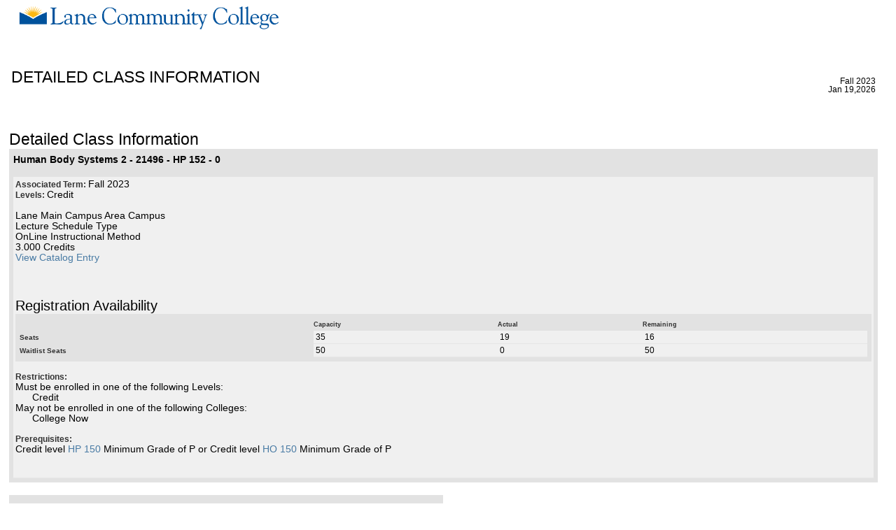

--- FILE ---
content_type: text/html; charset=UTF-8
request_url: https://crater.lanecc.edu/banp/bwckschd.p_disp_detail_sched?term_in=202420&crn_in=21496
body_size: 8708
content:
<!DOCTYPE HTML PUBLIC "-//W3C//DTD HTML 4.01 Transitional//EN" "http://www.w3.org/TR/html4/transitional.dtd">
<HTML lang="en">
<head>
<META http-equiv="Content-Type" content="text/html; charset=UTF-8">
<meta http-equiv="Pragma" name="Cache-Control" content="no-cache">
<meta http-equiv="Cache-Control" name="Cache-Control" content="no-cache">
<LINK REL="stylesheet" HREF="/css/web_defaultapp_L6.css" TYPE="text/css">
<LINK REL="stylesheet" HREF="/css/web_defaultprint.css" TYPE="text/css" media="print">
<title>Detailed Class Information</title>
<meta http-equiv="Content-Script-Type" name="Default_Script_Language" content="text/javascript">
<SCRIPT LANGUAGE="JavaScript" TYPE="text/javascript">
<!-- Hide JavaScript from older browsers 
window.onunload = function() {submitcount=0;}
var submitcount=0;
function checkSubmit() {
if (submitcount == 0)
   {
   submitcount++;
   return true;
   }
else
   {
alert("Your changes have already been submitted.");
   return false;
   }
}
//  End script hiding -->
</SCRIPT>
<SCRIPT LANGUAGE="JavaScript" TYPE="text/javascript">
<!-- Hide JavaScript from older browsers 
//  Function to open a window
function windowOpen(window_url) {
   helpWin = window.open(window_url,'','toolbar=yes,status=no,scrollbars=yes,menubar=yes,resizable=yes,directories=no,location=no,width=350,height=400');
   if (document.images) { 
       if (helpWin) helpWin.focus()
   }
}
//  End script hiding -->
</SCRIPT>
</head>
<body>
<div class="headerwrapperdiv">
<div class="pageheaderdiv1">
<a href="#main_content" onMouseover="window.status='Go to Main Content'; return true" onMouseout="window.status=''; return true" OnFocus="window.status='Go to Main Content'; return true" onBlur="window.status=''; return true" class="skiplinks">Go to Main Content</a>
<h1>.</h1></DIV><div class="headerlinksdiv">
</DIV>
<table  CLASS="plaintable" SUMMARY="This table displays Menu Items and Banner Search textbox." WIDTH="100%">
<tr>
<TD CLASS="pldefault">
<div class="headerlinksdiv2">
&nbsp;
</div>
</TD>
<TD CLASS="pldefault"><p class="rightaligntext" /p>
<SPAN class="pageheaderlinks">
<a href="/wtlhelp/twbhhelp_2.htm" accesskey="H" onClick="popup = window.open('/wtlhelp/twbhhelp_2.htm', 'PopupPage','height=500,width=450,scrollbars=yes,resizable=yes'); return false" target="_blank" onMouseOver="window.status='';  return true" onMouseOut="window.status=''; return true"onFocus="window.status='';  return true" onBlur="window.status=''; return true"  class="submenulinktext2">HELP</a>
|
<a href="twbkwbis.P_Logout" accesskey="3" class="submenulinktext2">EXIT</a>
</span>
</TD>
</tr>
</table>
</DIV>
<div class="pagetitlediv">
<table  CLASS="plaintable" SUMMARY="This table displays title and static header displays." WIDTH="100%">
<tr>
<TD CLASS="pldefault">
<h2>Detailed Class Information</h2>
</TD>
<TD CLASS="pldefault">
&nbsp;
</TD>
<TD CLASS="pldefault"><p class="rightaligntext" /p>
<div class="staticheaders">
Fall 2023<br>
Jan 19,2026<br>
</div>
</TD>
</tr>
<tr>
<TD class="bg3" width="100%" colSpan=3><img src="/wtlgifs/web_transparent.gif" alt="Transparent Image" CLASS="headerImg" TITLE="Transparent Image"  NAME="web_transparent" HSPACE=0 VSPACE=0 BORDER=0 HEIGHT=3 WIDTH=10 /></TD>
</tr>
</table>
<a name="main_content"></a>
</DIV>
<div class="pagebodydiv">
<!--  ** END OF twbkwbis.P_OpenDoc **  -->
<div class="infotextdiv"><table  CLASS="infotexttable" SUMMARY="This layout table contains information that may be helpful in understanding the content and functionality of this page.  It could be a brief set of instructions, a description of error messages, or other special information."><tr><td CLASS="indefault"><SPAN class="infotext"> <script language="JavaScript" type="text/javascript" src="https://static.lanecc.net/banner/banp/custom.js?v=1" async></script><link type="text/css" rel="stylesheet" href="https://static.lanecc.net/banner/banp/custom.css?v=1" />
<!-- 
Start of global snippet: Please do not remove
Place this snippet between the <head> and </head> tags on every page of your site.
-->
<!-- Global site tag (gtag.js) - DoubleClick -->
<script async src="https://www.googletagmanager.com/gtag/js?id=DC-8837964"></script>
<script>
  window.dataLayer = window.dataLayer || [];
  function gtag(){dataLayer.push(arguments);}
  gtag('js', new Date());

  gtag('config', 'DC-8837964');
</script>
<!-- End of global snippet: Please do not remove --></SPAN></td></tr></table><p></DIV>
<table  CLASS="datadisplaytable" SUMMARY="This table is used to present the detailed class information." width="100%"><caption class="captiontext">Detailed Class Information</caption>
<tr>
<th CLASS="ddlabel" scope="row" >Human Body Systems 2 - 21496 - HP 152 - 0<br /><br /></th>
</tr>
<tr>
<TD CLASS="dddefault">
<SPAN class="fieldlabeltext">Associated Term: </SPAN>Fall 2023 
<br />
<SPAN class="fieldlabeltext">Levels: </SPAN>Credit 
<br />
<br />
Lane Main Campus Area Campus
<br />
Lecture Schedule Type
<br />
OnLine Instructional Method
<br />
       3.000 Credits
<br />
<a href="/banp/bwckctlg.p_display_courses?term_in=202420&amp;one_subj=HP&amp;sel_crse_strt=152&amp;sel_crse_end=152&amp;sel_subj=&amp;sel_levl=&amp;sel_schd=&amp;sel_coll=&amp;sel_divs=&amp;sel_dept=&amp;sel_attr=">View Catalog Entry</a>
<br />
<br />
<br />
<table  CLASS="datadisplaytable" SUMMARY="This layout table is used to present the seating numbers." width = "100%"><caption class="captiontext">Registration Availability</caption>
<tr>
<td CLASS="dddead">&nbsp;</td>
<th CLASS="ddheader" scope="col" ><SPAN class="fieldlabeltext">Capacity</SPAN></th>
<th CLASS="ddheader" scope="col" ><SPAN class="fieldlabeltext">Actual</SPAN></th>
<th CLASS="ddheader" scope="col" ><SPAN class="fieldlabeltext">Remaining</SPAN></th>
<tr>
<th CLASS="ddlabel" scope="row" ><SPAN class="fieldlabeltext">Seats</SPAN></th>
<td CLASS="dddefault">35</td>
<td CLASS="dddefault">19</td>
<td CLASS="dddefault">16</td>
</tr>
<tr>
<th CLASS="ddlabel" scope="row" ><SPAN class="fieldlabeltext">Waitlist Seats</SPAN></th>
<td CLASS="dddefault">50</td>
<td CLASS="dddefault">0</td>
<td CLASS="dddefault">50</td>
</tr>
</table>
<br />
<SPAN class="fieldlabeltext">Restrictions:</SPAN>
<br />
Must be enrolled in one of the following Levels:&nbsp; &nbsp; &nbsp; 
<br />
&nbsp; &nbsp; &nbsp; Credit
<br />
May not be enrolled in one of the following Colleges:&nbsp; &nbsp; &nbsp; 
<br />
&nbsp; &nbsp; &nbsp; College Now
<br />
<br />
<SPAN class="fieldlabeltext">Prerequisites: </SPAN>
<br />
 Credit level  <a href="/banp/bwckctlg.p_display_courses?term_in=202420&amp;one_subj=HP&amp;sel_subj=&amp;sel_crse_strt=150&amp;sel_crse_end=150&amp;sel_levl=&amp;sel_schd=&amp;sel_coll=&amp;sel_divs=&amp;sel_dept=&amp;sel_attr=">HP 150</a> Minimum Grade of P or Credit level  <a href="/banp/bwckctlg.p_display_courses?term_in=202420&amp;one_subj=HO&amp;sel_subj=&amp;sel_crse_strt=150&amp;sel_crse_end=150&amp;sel_levl=&amp;sel_schd=&amp;sel_coll=&amp;sel_divs=&amp;sel_dept=&amp;sel_attr=">HO 150</a> Minimum Grade of P
<br />
<br />
<br />
</TD>
</tr>
</table>
<br />
<table  CLASS="datadisplaytable" SUMMARY="This is for formatting of the bottom links." WIDTH="50%">
<tr>
<TD CLASS="ntdefault">
<a href="javascript:history.go(-1)" onMouseOver="window.status='Return to Previous';  return true" onFocus="window.status='Return to Previous';  return true" onMouseOut="window.status='';  return true"onBlur="window.status='';  return true">Return to Previous</a>
</TD>
</tr>
</table>

<!--  ** START OF twbkwbis.P_CloseDoc **  -->
<table  CLASS="plaintable" SUMMARY="This is table displays line separator at end of the page." WIDTH="100%" cellSpacing=0 cellPadding=0 border=0><tr><TD class="bgtabon" width="100%" colSpan=2><img src="/wtlgifs/web_transparent.gif" alt="Transparent Image" CLASS="headerImg" TITLE="Transparent Image"  NAME="web_transparent" HSPACE=0 VSPACE=0 BORDER=0 HEIGHT=3 WIDTH=10 /></TD></tr></table>
<a href="#top" onMouseover="window.status='Skip to top of page'; return true" onMouseout="window.status=''; return true" OnFocus="window.status='Skip to top of page'; return true" onBlur="window.status=''; return true" class="skiplinks">Skip to top of page</a>
</DIV>
<div class="footerbeforediv">

</DIV>
<div class="footerafterdiv">

</DIV>
<div class="globalafterdiv">

</DIV>
<div class="globalfooterdiv">

</DIV>
<div class="pagefooterdiv">
<SPAN class="releasetext">Release: 8.7.2.6</SPAN>
</DIV>
<div class="poweredbydiv">
</DIV>
<DIV class="div1"></DIV>
<DIV class="div2"></DIV>
<DIV class="div3"></DIV>
<DIV class="div4"></DIV>
<DIV class="div5"></DIV>
<DIV class="div6"></DIV>
<div class="banner_copyright"> <br><h5>© 2026 Ellucian Company L.P. and its affiliates.<br></h5></div>
</body>
</html>


--- FILE ---
content_type: text/css
request_url: https://crater.lanecc.edu/css/web_defaultapp_L6.css
body_size: 41915
content:
/*
  AUDIT TRAIL: 5.2
  1. Initial release.                        JWF 1/9/2002
  AUDIT TRAIL: 5.3
  2. For September 2002 release.             GPV 6/27/2002
  3. FOR UI phase II release		     RK  7/29/2002
     Following new classes added

     Tables 
           DATA With Border (Table class with borders)
		Its related classes defined as db.
 	   Non Tabular Data
		Related classes defined as (nt)

     	   Header class (TD.plheadermenulinks) for plain table.
	        This class defines attributes for header tables.
		
     Anchors
	   menulinktext2 (Menu classes)
	   sitemaplevel1 (Site Map level 1)
	   sitemaplevel2 (Site Map level 2)
	   sitemaplevel3 (Site Map level 3)

    	   whitespace link (This anchor gives more spacing at top and bottom)

  4. Fix for defect #53-0017 and #53-0018    Rk 8/23/2002
	  Added a campus pipeline class which will be used in body tag.
          Changed Input bg color to white
  5. Added a class fieldmediumtextbold for student 		Rk 9/3/2002

  AUDIT TRAIL:7.0						Rk 6/22/04
  1. Modify fonts to use Verdana
  2. Added tab styles to self service 	
	 
  AUDIT TRAIL END

  FILE NAME..: web_defaultapp.css
  RELEASE....: 7.0 
  PRODUCT....: WTLWEB
  COPYRIGHT..: Copyright (C) SCT Corporation 2002. All rights reserved.
*/

/* custom version L6 for web schedules, no links and smaller text
   8/1/05  RR
*/

/* BROWSER CONSIDERATIONS - Overall
   ========================================================
   Rule:   Set margin-left and margin-right only on BODY, not on DIVS.
   Reason: Older browsers do not recognize margins on DIVs.

   Rule:   No underscores.
   Reason: Underscores are not valid in CSS syntax.

   Rule:   Use percentages to define font sizes. Normal text should be 90%.
   Reason: Presents text in the user's preferred font size. Facilitates page fluidity.

   Rule:   Use precentages to define margins.
   Reason: Facilitates page fluidity.

   Rule:   Apply font rules to TD and TH elements. Do not rely on inheritance from the BODY.
   Reason: Some browsers do not support inheritance well.
*/

/* TEXT CLASSES                                             */
/* All text classes should have rules defined for at least  */
/* the following properties (unless the class has a special */
/* purpose):                                                */
/* color, font-family, font-weight, font-size, font-style   */
/* text-align                                               */
/* ======================================================== */
.centeraligntext {
text-align: center;
}

.leftaligntext {
text-align: left;
}

.rightaligntext {
text-align: right;
}

.menulisttext {
list-style: none;
}

.captiontext {
/** customize 7/6/05 change black to dark gray RR **/
color: #333333;
/*** end customize ***/
font-family: Verdana,Arial Narrow,  helvetica, sans-serif;
font-weight: bold;
font-size: 90%;
font-style: italic;
text-align: left;
margin-top: 1em;
}

.skiplinks {
display: none;
}

.pageheaderlinks {
color: #FFFFFF;
font-family: Verdana,Arial Narrow,  helvetica, sans-serif;
font-weight: normal;
font-size: 90%;
font-style: normal;
text-align: center;
}

.requirementnotmet {
color: black;
}  

/* Classes for tooltips used to dislay room locations       */
/* in hover mode for class schedule listings                */
/* Added 7/21/10 RR                                         */

.tooltip {
cursor: help; text-decoration: none;
position: relative;
}

/*This is the nested span for the contents of the hover*/
.tooltip span {
margin-left: -999em;
position: absolute;
text-decoration:none;
color: black;
}

/*tell the span to hover when the mouse hovers over the link.*/
.tooltip:hover span {
border-radius: 5px 5px; -moz-border-radius: 5px; -webkit-border-radius: 5px; 
box-shadow: 5px 5px 5px rgba(0, 0, 0, 0.1); -webkit-box-shadow: 5px 5px rgba(0, 0, 0, 0.1); -moz-box-shadow: 5px 5px rgba(0, 0, 0, 0.1);
font-family: Calibri, Tahoma, Geneva, sans-serif;
position: absolute; left: 1em; top: 2em; z-index: 99;
margin-left: 45px; width: 250px;
}

/*style <em> text for a title, if you want. */
.tooltip:hover em {
font-family: Candara, Tahoma, Geneva, sans-serif; font-size: 1.2em; font-weight: bold;
display: block; padding: 0.2em 0 0.6em 0;
}

.classic { padding: 0.8em 1em; 
}

/*IE fix*/* html a:hover { background: transparent; 
}

.classic {background: #FFFFAA; border: 1px solid #FFAD33; 
}

/*no underlines, without this the tooltips text is underlined */ 
a:link, a:visited, a:hover, 
a:active{text-decoration:none;
}


/* Class for Sub-menu Items                                  */
/* ========================================================  */
.pageheaderlinks2 {
color: #CED5EA;
font-family: Verdana,Arial Narrow,  helvetica, sans-serif;
font-size: 90%;
text-align: justify;
}

.pagebodylinks {
/** customize 7/6/05 change black to dark gray RR **/
color: #333333;
/*** end customize ***/
font-family: Verdana,Arial Narrow,  helvetica, sans-serif;
font-weight: normal;
font-size: 90%;
font-style: normal;
text-align: center;
}

.gotoanchorlinks {
/** customize 7/6/05 change black to dark gray RR **/
color: #333333;
/*** end customize ***/
font-family: Verdana,Arial Narrow,  helvetica, sans-serif;
font-weight: normal;
font-size: 70%;
font-style: normal;
text-align: left;
}

.pagefooterlinks {
/** customize 7/6/05 change black to dark gray RR **/
color: #333333;
/*** end customize ***/
font-family: Verdana,Arial Narrow,  helvetica, sans-serif;
font-weight: normal;
font-size: 90%;
font-style: normal;
text-align: center;
/* BROWSER CONSIDERATION - To make Netscape and IE compatible for PageFooter Division. */
/* Margin-left style specified for Netscape within parent SPAN tag,                    */
/* while IE uses the padding-left style within parent DIV tag.                         */
margin-left: 3px; 
}

.backlinktext {
/** customize 7/6/05 change black to dark gray RR **/
color: #333333;
/*** end customize ***/
font-family: Verdana,Arial Narrow,  helvetica, sans-serif;
font-weight: normal;
font-size: 90%;
font-style: normal;
text-align: right;
margin-bottom: 5px;
}

.menuheadertext {
/** customize 7/6/05 change black to dark gray RR **/
color: #333333;
/*** end customize ***/
font-family: Verdana,Arial Narrow,  helvetica, sans-serif;
font-weight: normal;
font-size: 100%;
font-style: normal;
text-align: left;
}

.menulinktext {
color: #0F2167;
font-family: Verdana,Arial Narrow,  helvetica, sans-serif;
font-weight: bold;
font-style: normal;
}

.menulinkdesctext {
/** customize 7/6/05 change black to dark gray RR **/
color: #333333;
/*** end customize ***/
font-family: Verdana,Arial Narrow,  helvetica, sans-serif;
font-weight: normal;
font-size: 90%;
font-style: normal;
text-align: left;
}

.normaltext {
/** customize 7/6/05 change black to dark gray RR **/
color: #333333;
/*** end customize ***/
font-family: Verdana,Arial Narrow,  helvetica, sans-serif;
font-weight: normal;
font-size: 90%;
font-style: normal;
text-align: left;
}
.infotext {
/** customize 7/6/05 change black to dark gray RR **/
color: #333333;
/*** end customize ***/
font-family: Verdana,Arial Narrow,  helvetica, sans-serif;
font-weight: normal;
font-size: 90%;
font-style: normal;
text-align: left;
}

.errortext {
/** customize 7/6/05 change black to dark gray RR **/
color: #333333;
/*** end customize ***/
font-family: Verdana,Arial Narrow,  helvetica, sans-serif;
font-weight: bold;
font-size: 90%;
font-style: normal;
text-align: left;
}

.warningtext {
/** customize 7/6/05 change black to dark gray RR **/
color: #333333;
/*** end customize ***/
font-family: Verdana,Arial Narrow,  helvetica, sans-serif;
font-weight: bold;
font-size: 90%;
font-style: normal;
text-align: left;
}

.multipagemsgtext {
/** customize 7/6/05 change black to dark gray RR **/
color: #333333;
/*** end customize ***/
font-family: Verdana,Arial Narrow,  helvetica, sans-serif;
font-weight: normal;
font-size: 90%;
font-style: normal;
text-align: left;
}

.releasetext {
/** customize 7/6/05 change black to dark gray RR **/
color: #333333;
/*** end customize ***/
font-family: Verdana,Arial Narrow,  helvetica, sans-serif;
font-weight: bold;
/** customize 8/1/05 change font size 90 to 80 for web schedules **/
font-size: 80%;
/*** end customize ***/
font-style: normal;
text-align: left;
text-transform: uppercase;
}

.requiredmsgtext {
/** customize 7/6/05 change black to dark gray RR **/
color: #333333;
/*** end customize ***/
font-family: Verdana,Arial Narrow,  helvetica, sans-serif;
font-weight: normal;
/** customize 8/1/05 change font size 90 to 80 for web schedules **/
font-size: 80%;
/*** end customize ***/
font-style: normal;
text-align: left;
}

.fieldlabeltext {
/** customize 7/6/05 change black to dark gray RR **/
color: #333333;
/*** end customize ***/
font-family: Verdana,Arial Narrow,  helvetica, sans-serif;
font-weight: bold;
font-size: 90%;
font-style: normal;
text-align: left;
}

.fieldlabeltextinvisible {
display: none;
}

.fieldrequiredtext {
/** customize 7/6/05 change black to dark gray RR **/
color: #333333;
/*** end customize ***/
font-family: Verdana,Arial Narrow,  helvetica, sans-serif;
font-weight: normal;
font-size: 90%;
font-style: normal;
text-align: left;
}

.fieldformattext {
/** customize 7/6/05 change black to dark gray RR **/
color: #333333;
/*** end customize ***/
font-family: Verdana,Arial Narrow,  helvetica, sans-serif;
font-weight: normal;
/** customize 8/1/05 change font size 90 to 80 for web schedules **/
font-size: 80%;
/*** end customize ***/
font-style: normal;
text-align: left;
}

.fieldformatboldtext {
color: black;
font-family: Verdana,Arial Narrow,  helvetica, sans-serif;
font-weight: bold;
/** customize 8/1/05 change font size 90 to 80 for web schedules **/
font-size: 80%;
/*** end customize ***/
font-style: normal;
text-align: left;
}

.fielderrortext {
/** customize 7/6/05 change black to dark gray RR **/
color: #333333;
/*** end customize ***/
font-family: Verdana,Arial Narrow,  helvetica, sans-serif;
font-weight: normal;
/** customize 8/1/05 change font size 90 to 80 for web schedules **/
font-size: 80%;
/*** end customize ***/
font-style: normal;
text-align: left;
}

.fieldsmallboldtext {
color: black;
font-family: Verdana,Arial Narrow,  helvetica, sans-serif;
font-weight: bold;
/** customize 8/1/05 change font size 90 to 65 for web schedules **/
font-size: 65%;
/*** end customize ***/
font-style: normal;
text-align: left;
}

.fieldsmalltext {
/** customize 7/6/05 change black to dark gray RR **/
color: #333333;
/*** end customize ***/
font-family: Verdana,Arial Narrow,  helvetica, sans-serif;
font-weight: normal;
/** customize 8/1/05 change font size 90 to 65 for web schedules **/
font-size: 65%;
/*** end customize ***/
font-style: normal;
text-align: left;
}

.fieldmediumtext {
/** customize 7/6/05 change black to dark gray RR **/
color: #333333;
/*** end customize ***/
font-family: Verdana,Arial Narrow,  helvetica, sans-serif;
font-weight: normal;
/** customize 8/1/05 change font size 90 to 80 for web schedules **/
font-size: 80%;
/*** end customize ***/
font-style: normal;
text-align: left;
}

.fieldlargetext {
/** customize 7/6/05 change black to dark gray RR **/
color: #333333;
/*** end customize ***/
font-family: Verdana,Arial Narrow,  helvetica, sans-serif;
font-weight: bold;
font-size: 110%;
font-style: normal;
text-align: left;
}

.fieldmediumtextbold {
color: black;
font-family: Verdana,Arial Narrow,  helvetica, sans-serif;
font-weight: bold;
/** customize 8/1/05 change font size 90 to 80 for web schedules **/
font-size: 80%;
/*** end customize ***/
font-style: normal;
text-align: left;
}

.fieldOrangetextbold {
color: ORANGE;
font-family: Verdana,Arial Narrow,  helvetica, sans-serif;
font-weight: bold;
font-size: 90%;
font-style: normal;
text-align: left;
}



/* ANCHORS (LINKS)                                          */
/* ======================================================== */
/** customize 7/14/05 bright blue 0000FF to darker blue 0000AA RR **/
A:link{color:#0000aa;text-decoration:none;}
/*** end customize ***/
A:visited{color:#660099;text-decoration:none;}

A:active{color:#990000;}

A:hover{color:#990000;text-decoration:underline;}


/* ANCHOR Definitions for Home Page MenuItems class.        */
/* ======================================================== */
A.menulinktext {
font-family:  Verdana,Arial Narrow, helvetica, sans-serif;
font-weight: bold;
font-size: 90%;
font-style: normal;
/** customize 7/14/05 bright blue 0000FF to darker blue 0000AA RR **/
color:#0000aa;
/*** end customize ***/
text-decoration: none;
}


A.submenulinktext {
font-family:  Verdana,Arial Narrow, helvetica, sans-serif;
font-weight: bold;
font-size: 90%;
font-style: normal;
text-transform: none;
/** customize 7/14/05 bright blue 0000FF to darker blue 0000AA RR **/
color:#0000aa;
/*** end customize ***/
text-decoration: none;
}

A.submenulinktext:hover {
background-color: #1E2B83;
font-family:  verdana,Arial Narrow, helvetica, sans-serif;
font-weight: bold;
font-size: 90%;
font-style: normal;
text-align: justify;
text-transform: none;
color: #FFFFFF;
text-decoration: none;
}

A.submenulinktext:visited {
font-family:  Verdana,Arial Narrow, helvetica, sans-serif;
font-weight: bold;
font-size: 90%;
font-style: normal;
text-transform: none;
color:#660099;
text-decoration: none;
}

A.submenulinktext:visited:hover {
background-color: #1E2B83;
font-family:  Verdana,Arial Narrow, helvetica, sans-serif;
font-weight: bold;
font-size: 90%;
font-style: normal;
text-align: justify;
text-transform: none;
color: #FFFFFF;
text-decoration: none;
}

A.submenulinktext2 {
font-weight: normal;
font-size: 90%;
/** customize 7/14/05 bright blue 0000FF to darker blue 0000AA RR **/
color:#0000aa;
/*** end customize ***/
text-decoration:none;
/** customize 8/1/05 RR no display  **/
display: none;
/*** end customize ***/
}

A.submenulinktext2:hover {
font-weight: normal;
font-size: 90%;
color:#990000;
text-decoration:underline;
/** customize 8/1/05 RR no display  **/
display: none;
/*** end customize ***/
}

A.submenulinktext2:visited {
font-family:  Verdana,Arial Narrow, helvetica, sans-serif;
font-weight: normal;
font-size: 90%;
font-style: normal;
color:#660099;;
text-decoration: none;
/** customize 8/1/05 RR no display  **/
display: none;
/*** end customize ***/
}

A.submenulinktext2:visited:hover {
font-family:  Verdana,Arial Narrow, helvetica, sans-serif;
font-weight: normal;
font-size: 90%;
text-decoration:underline;
color:#990000;
/** customize 8/1/05 RR no display  **/
display: none;
/*** end customize ***/
}



A.whitespacelink 
{ 
line-height: 200%;
COLOR: #1E2B83;
text-decoration: underline;
}


A.largelinktext {
font-family: Verdana,Arial,  helvetica, sans-serif;
font-weight: bold;
font-size: 110%;
font-style: normal;
text-align: left;
text-decoration: underline;
}


A.sitemaplevel1 {
font-family:  Verdana,Arial, helvetica, sans-serif;
font-weight: bold;
font-size: 80%;
font-style: normal;
text-align: left;
text-decoration: none;
color:       #1E2B83;
}

A.sitemaplevel1:visited {
font-family: Verdana,Arial,  helvetica, sans-serif;
font-weight: normal;
font-size  : 80%;
font-style : normal;
text-align : left;
text-decoration: none;
color:#660099;
}

A.sitemaplevel1:hover {
font-family: Verdana,Arial,  helvetica, sans-serif;
font-weight: normal;
font-size  : 80%;
font-style : normal;
text-align : left;
text-decoration:underline;
color:#990000;
}


A.sitemaplevel2 {
font-family: Verdana,Arial,  helvetica, sans-serif;
font-weight: normal;
font-size: 70%;
font-style: normal;
text-align: left;
text-decoration: none;
/** customize 7/14/05 bright blue 0000FF to darker blue 0000AA RR **/
color:#0000aa;
/*** end customize ***/
}

A.sitemaplevel2:visited {
font-family:  Verdana, Arial,  helvetica, sans-serif;
font-weight: normal;
font-size  : 70%;
font-style : normal;
text-align : left;
text-decoration: none;
color:#660099;
}

A.sitemaplevel2:hover {
font-family: Verdana,Arial,  helvetica, sans-serif;
font-weight: bold;
font-size  : 70%;
font-style : normal;
text-align : left;
text-decoration:underline;
color:#990000;
}

A.sitemaplevel3 {
font-family: Verdana,Arial,  helvetica, sans-serif;
font-weight: normal;
font-size: 60%;
font-style: normal;
text-align: left;
text-decoration: none;
/** customize 7/14/05 bright blue 0000FF to darker blue 0000AA RR **/
color:#0000aa;
/*** end customize ***/
}

A.sitemaplevel3:visited {
font-family: Verdana,Arial,  helvetica, sans-serif;
font-weight: normal;
font-size  : 60%;
font-style : normal;
text-align : left;
text-decoration: none;
color:#660099;
}

A.sitemaplevel3:hover {
font-family: Verdana,Arial,  helvetica, sans-serif;
font-weight: bold;
font-size  : 70%;
font-style : normal;
text-align : left;
color:#990000;
text-decoration:underline;
}


/* ANCHOR Definitions for Home Page MenuItems class.        */
/* ======================================================== */


A.whitespacelink 
{ 
line-height: 200%;
color: black;
text-decoration: underline;
}


A.largelinktext {
font-family: Verdana, Arial,  helvetica, sans-serif;
font-weight: bold;
font-size: 120%;
font-style: normal;
text-align: left;
text-decoration: underline;
}


A.sitemaplevel1 {
font-family: Verdana, Arial,  helvetica, sans-serif;
font-weight: normal;
font-size: 80%;
font-style: normal;
text-align: left;
text-decoration: none;
/** customize 7/14/05 bright blue 0000FF to darker blue 0000AA RR **/
color:#0000aa;
/*** end customize ***/
}

A.sitemaplevel1:visited {
font-family: Verdana, Arial,  helvetica, sans-serif;
font-weight: normal;
font-size  : 80%;
font-style : normal;
text-align : left;
text-decoration: none;
color:#660099;
}

A.sitemaplevel1:hover {
font-family: Verdana, Arial,  helvetica, sans-serif;
font-weight: normal;
font-size  : 80%;
font-style : normal;
text-align : left;
text-decoration:underline;
color:#990000;
}


A.sitemaplevel2 {
font-family: Verdana, Arial,  helvetica, sans-serif;
font-weight: normal;
font-size: 80%;
font-style: normal;
text-align: left;
text-decoration: none;
/** customize 7/14/05 bright blue 0000FF to darker blue 0000AA RR **/
color:#0000aa;
/*** end customize ***/
}

A.sitemaplevel2:visited {
font-family: Verdana, Arial,  helvetica, sans-serif;
font-weight: normal;
font-size  : 80%;
font-style : normal;
text-align : left;
text-decoration: none;
color:#660099;
}

A.sitemaplevel2:hover {
font-family: Verdana, Arial,  helvetica, sans-serif;
font-weight: normal;
font-size  : 80%;
font-style : normal;
text-align : left;
text-decoration:underline;
color:#990000;
}

A.sitemaplevel3 {
font-family: Verdana, Arial,  helvetica, sans-serif;
font-weight: normal;
font-size: 60%;
font-style: normal;
text-align: left;
text-decoration: none;
/** customize 7/14/05 bright blue 0000FF to darker blue 0000AA RR **/
color:#0000aa;
/*** end customize ***/
}

A.sitemaplevel3:visited {
font-family: Verdana, Arial,  helvetica, sans-serif;
font-weight: normal;
font-size  : 60%;
font-style : normal;
text-align : left;
text-decoration: none;
color:#660099;
}

A.sitemaplevel3:hover {
font-family: Verdana, Arial,  helvetica, sans-serif;
font-weight: normal;
font-size  : 60%;
font-style : normal;
text-align : left;
text-decoration: none;
text-decoration:underline;
color:#990000;
}


.whitespace1{
padding-top:0em;
}

.whitespace2{
padding-top:1em;
}
.whitespace3{
padding-top:2em;
}
.whitespace4{
padding-top:3em;
}

/* BODY                                                     */
/* ======================================================== */
BODY {
background-color: #FFFFFF;
/** customize 7/6/05 change black to dark gray RR **/
color: #333333;
/*** end customize ***/
font-family: Verdana,Arial Narrow,  helvetica, sans-serif;
font-style: normal;
text-align: left;
/* BROWSER CONSIDERATION - Override browser settings for BODY margin */
margin-top: 0px;
margin-left: 1%;
margin-right: 2%;
/** customize for Local L6 - change background gif to Lane header minus ExL logo 8/2/05 RR **/
background-image: url(/wtlgifs/schedule-banner.jpg);
/*** end customize ***/
background-repeat: no-repeat;
}
BODY.campuspipeline {
background-color: #FFFFFF;
color: black;
font-family: Verdana,Arial Narrow,  helvetica, sans-serif;
font-style: normal;
text-align: left;
/* BROWSER CONSIDERATION - Override browser settings for BODY margin */
margin-top: 6px;
margin-left: 2%;
background-image: none;
background-repeat: no-repeat;
}
BODY.previewbody {
background-color: #FFFFFF;
/** customize 7/6/05 change black to dark gray RR **/
color: #333333;
/*** end customize ***/
font-family: Verdana,Arial Narrow,  helvetica, sans-serif;
font-weight: normal;
font-size: 90%;
font-style: normal;
text-align: left;
margin-left: 2%;
margin-right: 2%;

/* Override the background image in the main BODY */
background-image: none;
}

BODY.validationbody {
background-color: #FFFFFF;
/** customize 7/6/05 change black to dark gray RR **/
color: #333333;
/*** end customize ***/
font-family: Verdana,Arial Narrow,  helvetica, sans-serif;
font-weight: normal;
font-size: 90%;
font-style: normal;
text-align: left;
margin-left: 0%;
margin-right: 2%;
/* Override the background image in the main BODY */
background-image: none;
}

/* DIVIDES                                                  */
/* All divides should have rules defined for margin and     */
/* text-align.                                              */
/* ======================================================== */
DIV.menulistdiv {
text-align: left;
}

DIV.headerwrapperdiv {

margin-left: 0px;
margin-top: 0px;
}

DIV.pageheaderdiv1 {

text-align: left;
margin-top: 8%;
margin-left: 0px;
border-bottom: 0px solid;
border-left: 0px solid;
border-right: 0px solid;
border-top: 0px solid;

}

DIV.pageheaderdiv2 {
text-align: right;
margin-top: 10px;
margin-right: 10px;
position: absolute;
top: 0px;
right: 0px;
float: right;
display: none;

}

DIV.headerlinksdiv {
text-align: left;
margin-right: 0%;

}

/* Class for BANNER SEARCH Form text and button controls     */
/* ========================================================  */
DIV.headerlinksdiv2 {
color: black;
font-family: Verdana,Arial Narrow,  helvetica, sans-serif;
font-weight: bold;
font-size: 90%;
font-style: normal;
text-align: left;
text-transform: none;
/** customize 7/6/05 hide search on all web RR  **/
display: none;
/*** end customize ***/
}

DIV.bodylinksdiv {
text-align: center;
margin-top: 1%;
}

DIV.footerlinksdiv {
text-align: center;
}

DIV.backlinkdiv {
text-align: right;
margin-top: -40px;
}

DIV.pagetitlediv {
text-align: left;
}

DIV.infotextdiv {
text-align: left;
}

DIV.pagebodydiv {
text-align: left;
}

DIV.pagefooterdiv {
text-align: left;
border: 0px;
margin-top: 0px;
float: left;
}

DIV.poweredbydiv {
text-align: right;
margin-right: -1px;
margin-top: 0px;
border-bottom: 0px solid;
border-left: 0px solid;
border-right: 0px solid;
border-top: 0px solid;
float: right;
}

DIV.previewdiv {
text-align: center;
}

DIV.validationdiv {
text-align: center;
}

DIV.staticheaders {
text-align: right;
font-size:  90%;
}
/* HEADERS                                                  */
/* Do not set font-size for headers - defer to browser.      */
/* ======================================================== */
/* H1 is reserved for Page Header */
H1 {
color: #FFFFFF;
font-family: verdana, Arial Narrow,  helvetica, sans-serif;
font-weight: bold;
font-style: normal;
font-size:0%;
margin-top: 0px;
}


/* H2 is reserved for Page Title */
H2 {
color	   : BLACK;
font-family: verdana, Arial Narrow,  helvetica, sans-serif;
font-weight: normal;
font-style : normal;
}

/* H3 is reserved for Sub Title */
H3 {
color	   : BLACK;
font-family: verdana, Arial Narrow,  helvetica, sans-serif;
font-weight: normal;
font-style : normal;
}

/* Horizontal Rule for Menu Section                         */
/* ======================================================== */

HR {
/**  customize 8/4/05 change cccc33 to ffccoo  RR  **/
color: #FFCC00;
/*** end customize  ***/
text-align: left;
vertical-align: top;
margin-top: -10px;
HEIGHT="2"
}

HR.pageseprator {
color: #003366;
text-align: left;
vertical-align: top;
}


/* FORM CONTROLS                                            */
/* ======================================================== */
INPUT {
/*background-color: #FFFFFF;*/
/** customize 7/6/05 change black to dark gray RR **/
color: #333333;
/*** end customize ***/
font-family: Verdana,Arial Narrow,  helvetica, sans-serif;
font-weight: normal;
font-size: 90%;
font-style: normal;
}


TEXTAREA {
/*background-color: #FFFFFF;*/
/** customize 7/6/05 change black to dark gray RR **/
color: #333333;
/*** end customize ***/
font-family: Verdana,Arial Narrow,  helvetica, sans-serif;
font-weight: normal;
font-size: 90%;
font-style: normal;

}

SELECT {
/*background-color: #FFFFFF;*/
/** customize 7/6/05 change black to dark gray RR **/
color: #333333;
/*** end customize ***/
font-family: Verdana,Arial Narrow,  helvetica, sans-serif;
font-weight: normal;
font-size: 90%;
font-style: normal;
}



/* TABLES                                                   */
/* ======================================================== */
TABLE.dataentrytable {
border-bottom: 0px solid;
border-left: 0px solid;
border-right: 0px solid;
border-top: 0px solid;
}

TABLE.datadisplaytable {
border-bottom: 0px solid;
border-left: 0px solid;
border-right: 0px solid;
border-top: 0px solid;
}

TABLE.plaintable {
border-bottom: 0px solid;
border-left: 0px solid;
border-right: 0px solid;
border-top: 0px solid;
}

TABLE.menuplaintable {
/* Create a horizontal rule effect. */
border-top: 1pt #707070 solid;
}

TABLE.pageheadertable {
margin-top: 0px;
}

TABLE.colorsampletable {
background-color: #FFFFFF;
}

TABLE.bordertable {
border-collapse:collapse;
border-bottom: 1px solid;
border-left: 1px solid;
border-right: 1px solid;
border-top: 1px solid;
}

/* TABLE HEADERS AND DATA CELLS                             */
/* ======================================================== */
TABLE TH {
vertical-align: top;
color: black;
}

TABLE TD {
vertical-align: top;
color: black;
}

.pageheadertablecell {
text-align: left;
}

.pageheadernavlinkstablecell {
text-align: right;
}

/* DATA ENTRY TABLE HEADERS AND DATA CELLS                  */
/* Some font rules are redunant because they do not         */
/* inherit well from the BODY on older browsers.            */
/* ======================================================== */
TABLE TD.deheader {
background-color: #E3E5EE;
color: black;
font-family: Verdana,Arial Narrow,  helvetica, sans-serif;
font-weight: bold;
font-size: 90%;
font-style: normal;
text-align: left;
vertical-align: top;
}

TABLE TH.deheader {
background-color: #E3E5EE;
color: black;
font-family: Verdana,Arial Narrow,  helvetica, sans-serif;
font-weight: bold;
font-size: 90%;
font-style: normal;
text-align: left;
vertical-align: top;
}

TABLE TD.detitle {
background-color: #E3E5EE;
color: black;
font-family: Verdana,Arial Narrow,  helvetica, sans-serif;
font-weight: bold;
font-size: 90%;
font-style: normal;
text-align: left;
vertical-align: top;
/* Make titles big and chunky. */
padding-bottom: 1em;
}

TABLE TH.detitle {
background-color: #E3E5EE;
color: black;
font-family: Verdana,Arial Narrow,  helvetica, sans-serif;
font-weight: bold;
font-size: 90%;
font-style: normal;
text-align: left;
vertical-align: top;
/* Make titles big and chunky. */
padding-bottom: 1em;
}

TABLE TD.delabel {
/*background-color: #E3E5EE;*/
color: black;
font-family: Verdana,Arial Narrow,  helvetica, sans-serif;
font-weight: bold;
font-size: 90%;
font-style: normal;
text-align: left;
vertical-align: top;
}

TABLE TH.delabel {
/*background-color: #E3E5EE;*/
color: black;
font-family: Verdana,Arial Narrow,  helvetica, sans-serif;
font-weight: bold;
font-size: 90%;
font-style: normal;
text-align: left;
vertical-align: top;
}

TABLE TD.deseparator {
color: black;
font-family: Verdana,Arial Narrow,  helvetica, sans-serif;
font-weight: normal;
font-size: 90%;
font-style: normal;
text-align: left;
vertical-align: top;
}

TABLE TD.dehighlight {
color: black;
font-family: Verdana,Arial Narrow,  helvetica, sans-serif;
font-weight: normal;
font-size: 90%;
font-style: normal;
text-align: left;
vertical-align: top;
}

TABLE TD.dedead {
color: black;
font-family: Verdana,Arial Narrow,  helvetica, sans-serif;
font-weight: normal;
font-size: 90%;
font-style: normal;
text-align: left;
vertical-align: top;
}

TABLE TD.dedefault {
color: black;
font-family: Verdana,Arial Narrow,  helvetica, sans-serif;
font-weight: normal;
font-size: 90%;
font-style: normal;
text-align: left;
vertical-align: top;
}

TABLE TD.dewhite {
color: black;
font-family: Verdana,Arial Narrow,  helvetica, sans-serif;
font-weight: normal;
font-size: 90%;
font-style: normal;
text-align: left;
vertical-align: top;
}

TABLE TD.deborder {
color: black;
font-family: Verdana,Arial Narrow,  helvetica, sans-serif;
font-weight: normal;
font-size: 90%;
font-style: normal;
text-align: left;
border: 1px solid;

}

/* DATA DISPLAY TABLE HEADERS AND DATA CELLS                */
/* Some font rules are redunant because they do not         */
/* inherit well from the BODY on older browsers.            */
/* ======================================================== */
TABLE TD.ddheader {
background-color: #E3E5EE;
color: black;
font-family: Verdana,Arial Narrow,  helvetica, sans-serif;
font-weight: bold;
font-size: 80%;
font-style: normal;
text-align: left;
vertical-align: top;
}

TABLE TH.ddheader {
background-color: #E3E5EE;
color: black;
font-family: Verdana,Arial Narrow,  helvetica, sans-serif;
font-weight: bold;
font-size: 80%;
font-style: normal;
text-align: left;
vertical-align: top;
}

TABLE TD.ddtitle {
background-color: #E3E5EE;
color: black;
font-family: Verdana,Arial Narrow,  helvetica, sans-serif;
font-weight: bold;
font-size: 80%;
font-style: normal;
text-align: left;
vertical-align: top;
/* Make titles big and chunky. */
padding-bottom: 1em;
}

TABLE TH.ddtitle {
background-color: #E3E5EE;
color: black;
font-family: Verdana,Arial Narrow,  helvetica, sans-serif;
font-weight: bold;
font-size: 80%;
font-style: normal;
text-align: left;
vertical-align: top;
/* Make titles big and chunky. */
padding-bottom: 1em;
}

TABLE TD.ddlabel {
background-color: #E3E5EE;
color: black;
font-family: Verdana,Arial Narrow,  helvetica, sans-serif;
font-weight: bold;
font-size: 80%;
font-style: normal;
text-align: left;
vertical-align: top;
}

TABLE TH.ddlabel {
background-color: #E3E5EE;
color: black;
font-family: Verdana,Arial Narrow,  helvetica, sans-serif;
font-weight: bold;
font-size: 80%;
font-style: normal;
text-align: left;
vertical-align: top;
}


TABLE TD.ddseparator {
color: black;
font-family: Verdana,Arial Narrow,  helvetica, sans-serif;
font-weight: normal;
font-size: 80%;
font-style: normal;
text-align: left;
vertical-align: top;
}

TABLE TD.ddhighlight {
color: black;
font-family: Verdana,Arial Narrow,  helvetica, sans-serif;
font-weight: normal;
font-size: 80%;
font-style: normal;
text-align: left;
vertical-align: top;
}

TABLE TD.dddead {
color: black;
font-family: Verdana,Arial Narrow,  helvetica, sans-serif;
font-weight: normal;
font-size: 80%;
font-style: normal;
text-align: left;
vertical-align: top;
}

TABLE TD.dddefault {
color: black;
font-family: Verdana,Arial Narrow,  helvetica, sans-serif;
font-weight: normal;
font-size: 80%;
font-style: normal;
text-align: left;
vertical-align: top;
/*border-bottom: 1pt #BFBFBF solid; */
}

TABLE TD.ddnontabular {
color: black;
font-family: Verdana,Arial Narrow,  helvetica, sans-serif;
font-weight: normal;
font-size: 80%;
font-style: normal;
text-align: left;
vertical-align: top;
}

TABLE TD.ddwhite {
color: black;
font-family: Verdana,Arial Narrow,  helvetica, sans-serif;
font-weight: normal;
font-size: 80%;
font-style: normal;
text-align: left;
vertical-align: top;
}

TABLE TD.ddsmall {
color: black;
font-family: Verdana,Arial Narrow,  helvetica, sans-serif;
font-weight: normal;
font-size: 60%;
font-style: normal;
text-align: left;
vertical-align: top;
}

/* PLAIN TABLE HEADERS AND DATA CELLS                       */
/* These table data cell classes pertain to a table that is */
/* used strictly for layout. They do not have the redundant */
/* font rules because it is assumed that whatever is placed */
/* in these TD/TH tags will have its own class.             */
/* ======================================================== */
TABLE TD.pltitle {
font-family: Verdana,Arial Narrow,  helvetica, sans-serif;
font-weight: normal;
/** customize 8/1/05 change font size 90 to 80 for web schedules **/
font-size: 80%;
/*** end customize ***/
font-weight: bold;
}

TABLE TD.plheader {
font-family: Verdana,Arial Narrow,  helvetica, sans-serif;
/** customize 8/1/05 change font size 90 to 80 for web schedules **/
font-size: 80%;
/*** end customize ***/
font-weight: bold;
}

TABLE TH.pllabel {
font-family: Verdana,Arial Narrow,  helvetica, sans-serif;
/** customize 8/1/05 change font size 90 to 80 for web schedules **/
font-size: 80%;
/*** end customize ***/
font-weight: bold;
}

TABLE TD.plseparator {
font-family: Verdana,Arial Narrow,  helvetica, sans-serif;
font-weight: normal;
/** customize 8/1/05 change font size 90 to 80 for web schedules **/
font-size: 80%;
/*** end customize ***/
}

TABLE TD.plhighlight {
font-family: Verdana,Arial Narrow,  helvetica, sans-serif;
font-weight: normal;
/** customize 8/1/05 change font size 90 to 80 for web schedules **/
font-size: 80%;
/*** end customize ***/
}

TABLE TD.pldead {
font-family: Verdana,Arial Narrow,  helvetica, sans-serif;
font-weight: normal;
/** customize 8/1/05 change font size 90 to 80 for web schedules **/
font-size: 80%;
/*** end customize ***/
}

TABLE TD.pldefault {
font-family: Verdana,Arial Narrow,  helvetica, sans-serif;
font-weight: normal;
/** customize 8/1/05 change font size 90 to 80 for web schedules **/
font-size: 80%;
/*** end customize ***/
}

TABLE TD.plwhite {
font-family: Verdana,Arial Narrow,  helvetica, sans-serif;
font-weight: normal;
/** customize 8/1/05 change font size 90 to 80 for web schedules **/
font-size: 80%;
/*** end customize ***/

}
TABLE TD.plheaderlinks {
font-family: Verdana,Arial Narrow,  helvetica, sans-serif;
font-weight: normal;
/** customize 8/1/05 change font size 90 to 80 for web schedules **/
font-size: 80%;
/*** end customize ***/

}


/*========================================================*/
/*=======  Class for header links=========================*/
/*========================================================*/

TABLE TD.plheadermenulinks {
font-weight: normal;
/*background-color:#CED5EA;*/
}




/* MENU PLAIN TABLE HEADERS AND DATA CELLS                  */
/* ======================================================== */
TABLE TD.mptitle {
color: black;
font-family: Verdana,Arial Narrow,  helvetica, sans-serif;
font-weight: bold;
font-size: 90%;
font-style: normal;
text-align: left;
vertical-align: top;
}

TABLE TD.mpheader {
color: black;
font-family: Verdana,Arial Narrow,  helvetica, sans-serif;
font-weight: bold;
font-size: 90%;
font-style: normal;
text-align: left;
vertical-align: top;
}

TABLE TH.mplabel {
color: black;
font-family: Verdana,Arial Narrow,  helvetica, sans-serif;
font-weight: bold;
font-size: 90%;
font-style: normal;
text-align: left;
vertical-align: top;
}

TABLE TD.mpwhite {
color: black;
font-family: Verdana,Arial Narrow,  helvetica, sans-serif;
font-weight: normal;
font-size: 90%;
font-style: normal;
text-align: left;
vertical-align: top;
}

TABLE TD.mpdefault {
color: black;
font-family: Verdana,Arial Narrow,  helvetica, sans-serif;
font-weight: normal;
font-size: 90%;
font-style: normal;
text-align: left;
vertical-align: top;
}

TABLE TD.indefault {
color: black;
font-family: Verdana,Arial Narrow,  helvetica, sans-serif;
font-weight: normal;
font-size: 90%;
font-style: normal;
text-align: left;
}

/* Define tables with border				    */
/* ======================================================== */
TABLE TD.dbheader {
background-color: #E3E5EE;
color: black;
font-family: Verdana,Arial Narrow,  helvetica, sans-serif;
font-weight: bold;
font-size: 90%;
font-style: normal;
text-align: left;
vertical-align: top;
border: 1px solid;
}

TABLE TH.dbheader {
background-color: #E3E5EE;
color: black;
font-family: Verdana,Arial Narrow,  helvetica, sans-serif;
font-weight: bold;
font-size: 90%;
font-style: normal;
text-align: left;
vertical-align: top;
border: 1px solid;
}

TABLE TD.dbtitle {
background-color: #E3E5EE;
color: black;
font-family: Verdana,Arial Narrow,  helvetica, sans-serif;
font-weight: bold;
font-size: 90%;
font-style: normal;
text-align: left;
vertical-align: top;
/* Make titles big and chunky. */
padding-bottom: 1em;
border: 1px solid;
}

TABLE TH.dbtitle {
background-color: #E3E5EE;
color: black;
font-family: Verdana,Arial Narrow,  helvetica, sans-serif;
font-weight: bold;
font-size: 90%;
font-style: normal;
text-align: left;
vertical-align: top;
/* Make titles big and chunky. */
padding-bottom: 1em;
border: 1px solid;
}

TABLE TD.dblabel {
/** customize remove comments from following bg color **/
background-color: #E3E5EE;
/*** end customize ***/
color: black;
font-family: Verdana,Arial Narrow,  helvetica, sans-serif;
font-weight: normal;
font-size: 90%;
font-style: normal;
text-align: left;
vertical-align: top;
border: 1px solid;
}

TABLE TH.dblabel {
background-color: #E3E5EE;
color: black;
font-family: Verdana,Arial Narrow,  helvetica, sans-serif;
font-weight: bold;
font-size: 90%;
font-style: normal;
text-align: left;
vertical-align: top;
border: 1px solid;
}
TABLE TD.dbdefault {
color: black;
font-family: Verdana,Arial Narrow,  helvetica, sans-serif;
font-weight: normal;
font-size: 90%;
font-style: normal;
text-align: left;
vertical-align: top;
border: 1px solid;
}




/* NON TABULAR TABLE DATA DISPLAY  HEADERS AND DATA CELLS  */
/* Some font rules are redunant because they do not         */
/* inherit well from the BODY on older browsers.            */
/* ======================================================== */
TABLE TD.ntheader {
background-color: #E3E5EE;
color: black;
font-family: Verdana,Arial Narrow,  helvetica, sans-serif;
font-weight: bold;
font-size: 90%;
font-style: normal;
text-align: left;
vertical-align: top;
}

TABLE TH.ntheader {
background-color: #E3E5EE;
color: black;
font-family: Verdana,Arial Narrow,  helvetica, sans-serif;
font-weight: bold;
font-size: 90%;
font-style: normal;
text-align: left;
vertical-align: top;
}

TABLE TD.nttitle {
background-color: #E3E5EE;
color: black;
font-family: Verdana,Arial Narrow,  helvetica, sans-serif;
font-weight: bold;
font-size: 90%;
font-style: normal;
text-align: left;
vertical-align: top;
/* Make titles big and chunky. */
padding-bottom: 1em;
}

TABLE TH.nttitle {
background-color: #E3E5EE;
color: black;
font-family: Verdana,Arial Narrow,  helvetica, sans-serif;
font-weight: bold;
font-size: 90%;
font-style: normal;
text-align: left;
vertical-align: top;
/* Make titles big and chunky. */
padding-bottom: 1em;
}

TABLE TD.ntlabel {
background-color: #E3E5EE;
color: black;
font-family: Verdana,Arial Narrow,  helvetica, sans-serif;
font-weight: bold;
font-size: 90%;
font-style: normal;
text-align: left;
vertical-align: top;
}

TABLE TH.ntlabel {
background-color: #E3E5EE;
color: black;
font-family: Verdana,Arial Narrow,  helvetica, sans-serif;
font-weight: bold;
font-size: 90%;
font-style: normal;
text-align: left;
vertical-align: top;
}

TABLE TD.ntseparator {
color: black;
font-family: Verdana,Arial Narrow,  helvetica, sans-serif;
font-weight: normal;
font-size: 90%;
font-style: normal;
text-align: left;
vertical-align: top;
}

TABLE TD.nthighlight {
color: black;
font-family: Verdana,Arial Narrow,  helvetica, sans-serif;
font-weight: normal;
font-size: 90%;
font-style: normal;
text-align: left;
vertical-align: top;
}

TABLE TD.ntdead {
color: black;
font-family: Verdana,Arial Narrow,  helvetica, sans-serif;
font-weight: normal;
font-size: 90%;
font-style: normal;
text-align: left;
vertical-align: top;
}

TABLE TD.ntdefault {
color: black;
font-family: Verdana,Arial Narrow,  helvetica, sans-serif;
font-weight: normal;
font-size: 90%;
font-style: normal;
text-align: left;
vertical-align: top;
}

TABLE TD.ntwhite {
color: black;
font-family: Verdana,Arial Narrow,  helvetica, sans-serif;
font-weight: normal;
font-size: 90%;
font-style: normal;
text-align: left;
vertical-align: top;
}
/*

New Tab styles for Self Service

*/
/** customize 7/5/05 change from 003366 to 110066  RR  **/
.bgtabon {
	BACKGROUND-COLOR: #110066
}
/*** end customize ***/
.bgtaboff {
/** customize change tab color from cccccc to D6DDE9 to match lane web **/
	BACKGROUND-COLOR: #D6DDE9
/*** end customize ***/
}
.texttabon {
	COLOR: #ffffff
}
.texttaboff {
	COLOR: #000000
}
.tabon {
	PADDING-LEFT: 8px; FONT-WEIGHT: bold; FONT-SIZE: 12px; BACKGROUND-IMAGE: url(/wtlgifs/web_tab_corner.gif); COLOR: #ffffff; BACKGROUND-REPEAT: no-repeat; BACKGROUND-COLOR: #003366
}
.tabon A:link {
	COLOR: #ffffff; TEXT-DECORATION: none
}
.tabon A:visited {
	COLOR: #ffffff; TEXT-DECORATION: none
}
.tabon A:active {
	COLOR: #ffffff; TEXT-DECORATION: none
}
.tabon A:hover {
	COLOR: #ffffff; TEXT-DECORATION: none
}
.taboff {
	PADDING-LEFT: 8px; 
      FONT-WEIGHT: bold; 
      FONT-SIZE: 12px; 
      BACKGROUND-IMAGE: url(/wtlgifs/web_tab_corner.gif); 
/** customize 7/6/05 change from 000000 to 110066  RR  **/
	COLOR: #110066;
/*** end customize ***/ 
	BACKGROUND-REPEAT: no-repeat; 
/** customize change tab color from cccccc to D6DDE9 to match lane web **/
	BACKGROUND-COLOR: #D6DDE9
/*** end customize ***/
}
.taboff A:link {
	COLOR: #000000; TEXT-DECORATION: none
}
.taboff A:visited {
	COLOR: #000000; TEXT-DECORATION: none
}
.taboff A:active {
	COLOR: #000000; TEXT-DECORATION: none
}
.taboff A:hover {
	COLOR: #000000; TEXT-DECORATION: none
}
/**  customize 7/5/05 change cccc00 to ffccoo  RR  **/
.bg3 {
	BACKGROUND-COLOR: #FFCC00
/*** end customize ***/
}




--- FILE ---
content_type: text/css
request_url: https://crater.lanecc.edu/css/web_defaultprint.css
body_size: 1488
content:
/*
  AUDIT TRAIL: 6.0	
  1. Hide HR tag for printing					Rk 3/26/2003
  2. Reduce font sizes for datadisplay tables to fit in page. This will be useful
     for pages which have lot of content.

  AUDIT TRAIL: 5.3
  1. Initial release.                        rk 6/14/2002

	This style sheet will be used for print media. 
	Use this style sheet to define print tags.
        This style sheet can also be used to override styles from application pages.

  AUDIT TRAIL END

  FILE NAME..: web_defaultprint.css
  RELEASE....: 5.3
  PRODUCT....: WTLWEB
  COPYRIGHT..: Copyright (C) SCT Corporation 2002. All rights reserved.
*/


@media print 
{
  /* style sheet for print goes here */

BODY {
font-family: Arial, verdana, helvetica, sans-serif;
font-style: normal;
text-align: left;
/* BROWSER CONSIDERATION - Override browser settings for BODY margin */
margin-top: 0%;
margin-left: 0%;
}

.fieldOrangetextbold {
color: #800004;
font-family: Verdana,Arial Narrow,  helvetica, sans-serif;
font-weight: bold;
font-size: 90%;
font-style: normal;
text-align: left;
}

DIV.backlinkdiv {
display:none
}

DIV.pageheaderdiv2 {
display: none 
}

DIV.headerlinksdiv {
display: none 
}
DIV.poweredbydiv {
display: none 
}

DIV.footerlinksdiv{
display: none 
}

HR {
color: #FFFFFF;
text-align: left;
vertical-align: top;
margin-top: 0px;
}

Table.datadisplaytable{
font-size :80%
}


TABLE TD.dddefault {
font-size:75%;
}

TABLE TH.dddefault {
font-size: 80%;
}

Table TH.ddlabel
{
font-size: 80%;
}
}
